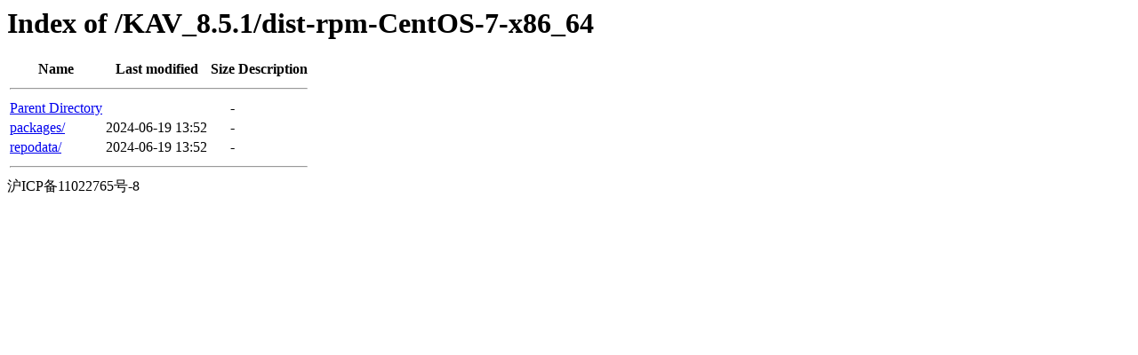

--- FILE ---
content_type: text/html;charset=UTF-8
request_url: https://ch.origin.autoinstall.plesk.com/KAV_8.5.1/dist-rpm-CentOS-7-x86_64/?C=D;O=A
body_size: 388
content:
<!DOCTYPE HTML PUBLIC "-//W3C//DTD HTML 3.2 Final//EN">
<html>
 <head>
  <title>Index of /KAV_8.5.1/dist-rpm-CentOS-7-x86_64</title>
 </head>
 <body>
<h1>Index of /KAV_8.5.1/dist-rpm-CentOS-7-x86_64</h1>
  <table>
   <tr><th>Name</th><th>Last modified</th><th>Size</th><th>Description</th></tr>
   <tr><th colspan="4"><hr></th></tr>
<tr><td><a href="/KAV_8.5.1/">Parent Directory</a>                                                                                                                </td><td>&nbsp;</td><td align="right">  - </td><td>&nbsp;</td></tr>
<tr><td><a href="packages/">packages/</a>                                                                                                                       </td><td align="right">2024-06-19 13:52  </td><td align="right">  - </td><td>&nbsp;</td></tr>
<tr><td><a href="repodata/">repodata/</a>                                                                                                                       </td><td align="right">2024-06-19 13:52  </td><td align="right">  - </td><td>&nbsp;</td></tr>
   <tr><th colspan="4"><hr></th></tr>
</table>
沪ICP备11022765号-8
</body></html>
